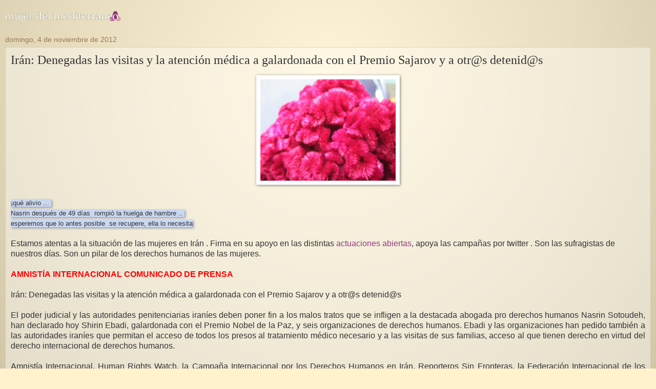

--- FILE ---
content_type: text/html; charset=UTF-8
request_url: https://mujerdelmediterraneo.heroinas.net/2012/11/iran-denegadas-las-visitas-y-la.html?m=1
body_size: 20332
content:
<!DOCTYPE html>
<html class='v2' dir='ltr' xmlns='http://www.w3.org/1999/xhtml' xmlns:b='http://www.google.com/2005/gml/b' xmlns:data='http://www.google.com/2005/gml/data' xmlns:expr='http://www.google.com/2005/gml/expr'>
<head>
<link href='https://www.blogger.com/static/v1/widgets/3772415480-widget_css_mobile_2_bundle.css' rel='stylesheet' type='text/css'/>
<meta content='IE=Edge' http-equiv='X-UA-Compatible'/>
<meta content='width=device-width,initial-scale=1.0,minimum-scale=1.0,maximum-scale=1.0' name='viewport'/>
<meta content='text/html; charset=UTF-8' http-equiv='Content-Type'/>
<meta content='blogger' name='generator'/>
<link href='https://mujerdelmediterraneo.heroinas.net/favicon.ico' rel='icon' type='image/x-icon'/>
<link href='https://mujerdelmediterraneo.heroinas.net/2012/11/iran-denegadas-las-visitas-y-la.html' rel='canonical'/>
<link rel="alternate" type="application/atom+xml" title="mujer del mediterraneo - Atom" href="https://mujerdelmediterraneo.heroinas.net/feeds/posts/default" />
<link rel="alternate" type="application/rss+xml" title="mujer del mediterraneo - RSS" href="https://mujerdelmediterraneo.heroinas.net/feeds/posts/default?alt=rss" />
<link rel="service.post" type="application/atom+xml" title="mujer del mediterraneo - Atom" href="https://www.blogger.com/feeds/5455318059133616090/posts/default" />

<link rel="alternate" type="application/atom+xml" title="mujer del mediterraneo - Atom" href="https://mujerdelmediterraneo.heroinas.net/feeds/6173058285974092875/comments/default" />
<!--Can't find substitution for tag [blog.ieCssRetrofitLinks]-->
<link href='https://blogger.googleusercontent.com/img/b/R29vZ2xl/AVvXsEg9iaObRjnyPCKYGlHgM2VcVklQIWRykbOSoOWgxfz_Vz8QNI0Mtb3Wzd8aPRRY7iEKzj236xccVMwJQMgWGUjfu1mjFYiOyKTUqlIgoGZzZUrOgdo0gEiYTQrHSk-GEWXFLntUiIrwaCVk/s640/IMG_5412.JPG' rel='image_src'/>
<meta content='https://mujerdelmediterraneo.heroinas.net/2012/11/iran-denegadas-las-visitas-y-la.html' property='og:url'/>
<meta content='Irán: Denegadas las visitas y la atención médica a galardonada con el Premio Sajarov y a otr@s detenid@s' property='og:title'/>
<meta content='   ¡qué alivio ...  Nasrin después de 49 días  rompió la huelga de hambre ..  esperemos que lo antes posible  se recupere, ella lo necesita ...' property='og:description'/>
<meta content='https://blogger.googleusercontent.com/img/b/R29vZ2xl/AVvXsEg9iaObRjnyPCKYGlHgM2VcVklQIWRykbOSoOWgxfz_Vz8QNI0Mtb3Wzd8aPRRY7iEKzj236xccVMwJQMgWGUjfu1mjFYiOyKTUqlIgoGZzZUrOgdo0gEiYTQrHSk-GEWXFLntUiIrwaCVk/w1200-h630-p-k-no-nu/IMG_5412.JPG' property='og:image'/>
<meta content=' las mujeres y los hombres somos iguales en  derechos ' name='description'/>
<meta content=' mujer mediterraneo, mujer del mediterráneo, mujeres, derechos humanos de las mujeres, derechos mujeres, derecho de la mujer' name='keywords'/>
<meta content='summary_large_image' name='twitter:card'/>
<meta content='@mujermediterran' name='twitter:creator'/>
<meta content='Las mujeres y los hombres somos iguales en  derechos' name='twitter:description'/>
<title>mujer del mediterraneo: Irán: Denegadas las visitas y la atención médica a galardonada con el Premio Sajarov y a otr@s detenid@s</title>
<style id='page-skin-1' type='text/css'><!--
/*
-----------------------------------------------
Based on Blogger Template Style: Watermark: Josh Peterson
Customized and grafic dessign  by Victor Doval
URL:      www.produccionesluminosas.com
----------------------------------------------- */
/* Variable definitions
====================
<Variable name="keycolor" description="Main Color" type="color" default="#c0a154"/>
<Group description="Page Text" selector="body">
<Variable name="body.font" description="Font" type="font"
default="normal normal 14px Arial, Tahoma, Helvetica, FreeSans, sans-serif"/>
<Variable name="body.text.color" description="Text Color" type="color" default="#333333"/>
</Group>
<Group description="Backgrounds" selector=".main-inner">
<Variable name="body.background.color" description="Outer Background" type="color" default="#c0a154"/>
<Variable name="footer.background.color" description="Footer Background" type="color" default="transparent"/>
</Group>
<Group description="Links" selector=".main-inner">
<Variable name="link.color" description="Link Color" type="color" default="#cc3300"/>
<Variable name="link.visited.color" description="Visited Color" type="color" default="#993322"/>
<Variable name="link.hover.color" description="Hover Color" type="color" default="#ff3300"/>
</Group>
<Group description="Blog Title" selector=".header h1">
<Variable name="header.font" description="Title Font" type="font"
default="normal normal 60px Georgia, Utopia, 'Palatino Linotype', Palatino, serif"/>
<Variable name="header.text.color" description="Title Color" type="color" default="#ffffff" />
</Group>
<Group description="Blog Description" selector=".header .description">
<Variable name="description.text.color" description="Description Color" type="color"
default="#997755" />
</Group>
<Group description="Tabs Text" selector=".tabs-inner .widget li a">
<Variable name="tabs.font" description="Font" type="font"
default="normal normal 20px Georgia, Utopia, 'Palatino Linotype', Palatino, serif"/>
<Variable name="tabs.text.color" description="Text Color" type="color" default="#cc3300"/>
<Variable name="tabs.selected.text.color" description="Selected Color" type="color" default="#000000"/>
</Group>
<Group description="Tabs Background" selector=".tabs-outer .PageList">
<Variable name="tabs.background.color" description="Background Color" type="color" default="transparent"/>
<Variable name="tabs.separator.color" description="Separator Color" type="color" default="#fff2cc"/>
</Group>
<Group description="Date Header" selector="h2.date-header">
<Variable name="date.font" description="Font" type="font"
default="normal normal 16px Arial, Tahoma, Helvetica, FreeSans, sans-serif"/>
<Variable name="date.text.color" description="Text Color" type="color" default="#997755"/>
</Group>
<Group description="Post" selector="h3.post-title, .comments h4">
<Variable name="post.title.font" description="Title Font" type="font"
default="normal normal 30px Georgia, Utopia, 'Palatino Linotype', Palatino, serif"/>
<Variable name="post.background.color" description="Background Color" type="color" default="transparent"/>
<Variable name="post.border.color" description="Border Color" type="color" default="#ccbb99" />
</Group>
<Group description="Post Footer" selector=".post-footer">
<Variable name="post.footer.text.color" description="Text Color" type="color" default="#997755"/>
</Group>
<Group description="Gadgets" selector="h2">
<Variable name="widget.title.font" description="Title Font" type="font"
default="normal normal 20px Georgia, Utopia, 'Palatino Linotype', Palatino, serif"/>
<Variable name="widget.title.text.color" description="Title Color" type="color" default="#000000"/>
<Variable name="widget.alternate.text.color" description="Alternate Color" type="color" default="#777777"/>
</Group>
<Group description="Footer" selector=".footer-inner">
<Variable name="footer.text.color" description="Text Color" type="color" default="#333333"/>
<Variable name="footer.widget.title.text.color" description="Gadget Title Color" type="color" default="#000000"/>
</Group>
<Group description="Footer Links" selector=".footer-inner">
<Variable name="footer.link.color" description="Link Color" type="color" default="#cc3300"/>
<Variable name="footer.link.visited.color" description="Visited Color" type="color" default="#993222"/>
<Variable name="footer.link.hover.color" description="Hover Color" type="color" default="#ff3200"/>
</Group>
<Variable name="body.background" description="Body Background" type="background"
color="#fff2cc" default="$(color) url(//www.blogblog.com/1kt/watermark/body_background_birds.png) repeat scroll top left"/>
<Variable name="body.background.overlay" description="Overlay Background" type="background" color="#fff2cc"
default="transparent url(//www.blogblog.com/1kt/watermark/body_overlay_birds.png) no-repeat scroll top right"/>
<Variable name="body.background.overlay.height" description="Overlay Background Height" type="length" default="121px"/>
<Variable name="tabs.background.inner" description="Tabs Background Inner" type="url" default="none"/>
<Variable name="tabs.background.outer" description="Tabs Background Outer" type="url" default="none"/>
<Variable name="tabs.border.size" description="Tabs Border Size" type="length" default="0"/>
<Variable name="tabs.shadow.spread" description="Tabs Shadow Spread" type="length" default="0"/>
<Variable name="main.padding.top" description="Main Padding Top" type="length" default="30px"/>
<Variable name="main.cap.height" description="Main Cap Height" type="length" default="0"/>
<Variable name="main.cap.image" description="Main Cap Image" type="url" default="none"/>
<Variable name="main.cap.overlay" description="Main Cap Overlay" type="url" default="none"/>
<Variable name="main.background" description="Main Background" type="background"
default="transparent none no-repeat scroll top left"/>
<Variable name="post.background.url" description="Post Background URL" type="url"
default="url(//www.blogblog.com/1kt/watermark/post_background_birds.png)"/>
<Variable name="post.border.size" description="Post Border Size" type="length" default="1px"/>
<Variable name="post.border.style" description="Post Border Style" type="string" default="dotted"/>
<Variable name="post.shadow.spread" description="Post Shadow Spread" type="length" default="0"/>
<Variable name="footer.background" description="Footer Background" type="background"
color="transparent" default="$(color) url(//www.blogblog.com/1kt/watermark/body_background_navigator.png) repeat scroll top left"/>
<Variable name="mobile.background.overlay" description="Mobile Background Overlay" type="string"
default="transparent none repeat scroll top left"/>
<Variable name="startSide" description="Side where text starts in blog language" type="automatic" default="left"/>
<Variable name="endSide" description="Side where text ends in blog language" type="automatic" default="right"/>
*/
/* Use this with templates/1ktemplate-*.html */
/* Content
----------------------------------------------- */
body, .body-fauxcolumn-outer {
font: normal normal 14px Arial, Tahoma, Helvetica, FreeSans, sans-serif;
color: #333333;
background: #fff2cc url(https://blogger.googleusercontent.com/img/b/R29vZ2xl/AVvXsEjGGujOT0mjU6FfY55GqWgiadgd7HpWSrJTJc7dM6_oiG5XVDMoZ6JmvH6vR0uVHKbCSP7Y-hNyMVv_h30YAauVfvD-5w4FLukWJkijTtf3IkOL2GJXUmq550bST0Y-ETXcOQI-Cfqd0YLc/s0/mujerfondo6b.png) repeat fixed bottom center;
}
html body .content-outer {
min-width: 0;
max-width: 100%;
width: 100%;
}
.content-outer {
font-size: 92%;
}
a:link {
text-decoration:none;
color: #913C7D;
}
a:visited {
text-decoration:none;
color: #5A4F57;
}
a:hover {
text-decoration:underline;
color: #B57CA8;
}
.body-fauxcolumns .cap-top {
margin-top: 30px;
background: transparent none no-repeat scroll center center;
height: 121px;
}
.content-inner {
padding: 0;
}
/* Header
----------------------------------------------- */
.header-inner .Header .titlewrapper,
.header-inner .Header .descriptionwrapper {
padding-left: 20px;
padding-right: 20px;
}
.Header h1 {
font: normal normal 60px Georgia, Utopia, 'Palatino Linotype', Palatino, serif;
color: #ff3200;
text-shadow: 2px 2px rgba(0, 0, 0, .1);
}
.Header h1 a {
color: #ff3200;
}
.Header .description {
font-size: 140%;
color: #997755;
}
/* Tabs
----------------------------------------------- */
.tabs-inner .section {
margin: 0 20px;
}
.tabs-inner .PageList, .tabs-inner .LinkList, .tabs-inner .Labels {
margin-left: -11px;
margin-right: -11px;
background-color: transparent;
border-top: 0 solid #ffffff;
border-bottom: 0 solid #ffffff;
-moz-box-shadow: 0 0 0 rgba(0, 0, 0, .3);
-webkit-box-shadow: 0 0 0 rgba(0, 0, 0, .3);
-goog-ms-box-shadow: 0 0 0 rgba(0, 0, 0, .3);
box-shadow: 0 0 0 rgba(0, 0, 0, .3);
}
.tabs-inner .PageList .widget-content,
.tabs-inner .LinkList .widget-content,
.tabs-inner .Labels .widget-content {
margin: -3px -11px;
background: transparent none  no-repeat scroll right;
}
.tabs-inner .widget ul {
padding: 2px 25px;
max-height: 34px;
background: transparent none no-repeat scroll left;
}
.tabs-inner .widget li {
border: none;
}
.tabs-inner .widget li a {
display: inline-block;
padding: .25em 1em;
font: normal normal 20px Georgia, Utopia, 'Palatino Linotype', Palatino, serif;
color: #cc3300;
border-right: 1px solid #c0a154;
}
.tabs-inner .widget li:first-child a {
border-left: 1px solid #c0a154;
}
.tabs-inner .widget li.selected a, .tabs-inner .widget li a:hover {
color: #000000;
}
/* Headings
----------------------------------------------- */
h2 {
font: normal normal 16px Georgia, Utopia, 'Palatino Linotype', Palatino, serif;
color: #000000;
margin: 0 0 .5em;
}
h2.date-header {
font: normal normal 14px Arial, Tahoma, Helvetica, FreeSans, sans-serif;
color: #997755;
}
/* Main
----------------------------------------------- */
.main-inner .column-center-inner,
.main-inner .column-left-inner,
.main-inner .column-right-inner {
padding: 0 5px;
}
.main-outer {
margin-top: 0;
background: transparent none no-repeat scroll top left;
}
.main-inner {
padding-top: 30px;
}
.main-cap-top {
position: relative;
}
.main-cap-top .cap-right {
position: absolute;
height: 0;
width: 100%;
bottom: 0;
background: transparent none repeat-x scroll bottom center;
}
.main-cap-top .cap-left {
position: absolute;
height: 245px;
width: 280px;
right: 0;
bottom: 0;
background: transparent none no-repeat scroll bottom left;
}
/* Posts
----------------------------------------------- */
.post-outer {
padding: 15px 20px;
margin: 0 0 25px;
background: transparent url(//www.blogblog.com/1kt/watermark/post_background_birds.png) repeat scroll top left;
_background-image: none;
border: dotted 1px #ccbb99;
-moz-box-shadow: 0 0 0 rgba(0, 0, 0, .1);
-webkit-box-shadow: 0 0 0 rgba(0, 0, 0, .1);
-goog-ms-box-shadow: 0 0 0 rgba(0, 0, 0, .1);
box-shadow: 0 0 0 rgba(0, 0, 0, .1);
}
h3.post-title {
font: normal normal 30px Georgia, Utopia, 'Palatino Linotype', Palatino, serif;
margin: 0;
}
.comments h4 {
font: normal normal 30px Georgia, Utopia, 'Palatino Linotype', Palatino, serif;
margin: 1em 0 0;
}
.post-body {
font-size: 105%;
line-height: 1.5;
position: relative;
}
.post-header {
margin: 0 0 1em;
color: #997755;
}
.post-footer {
margin: 10px 0 0;
padding: 10px 0 0;
color: #997755;
border-top: dashed 0px #777777;
}
#blog-pager {
font-size: 140%
}
#comments .comment-author {
padding-top: 1.5em;
border-top: dashed 1px #777777;
background-position: 0 1.5em;
}
#comments .comment-author:first-child {
padding-top: 0;
border-top: none;
}
.avatar-image-container {
margin: .2em 0 0;
}
/* Comments
----------------------------------------------- */
.comments .comments-content .icon.blog-author {
background-repeat: no-repeat;
background-image: url([data-uri]);
}
.comments .comments-content .loadmore a {
border-top: 1px solid #777777;
border-bottom: 1px solid #777777;
}
.comments .continue {
border-top: 2px solid #777777;
}
/* Widgets
----------------------------------------------- */
.widget ul, .widget #ArchiveList ul.flat {
padding: 0;
list-style: none;
}
.widget ul li, .widget #ArchiveList ul.flat li {
padding: .35em 0;
text-indent: 0;
border-top: dashed 1px #777777;
}
.widget ul li:first-child, .widget #ArchiveList ul.flat li:first-child {
border-top: none;
}
.widget .post-body ul {
list-style: disc;
}
.widget .post-body ul li {
border: none;
}
.widget .zippy {
color: #777777;
}
.post-body img, .post-body .tr-caption-container, .Profile img, .Image img,
.BlogList .item-thumbnail img {
padding: 5px;
background: #fff;
-moz-box-shadow: 1px 1px 5px rgba(0, 0, 0, .5);
-webkit-box-shadow: 1px 1px 5px rgba(0, 0, 0, .5);
-goog-ms-box-shadow: 1px 1px 5px rgba(0, 0, 0, .5);
box-shadow: 1px 1px 5px rgba(0, 0, 0, .5);
}
.post-body img, .post-body .tr-caption-container {
padding: 8px;
}
.post-body .tr-caption-container {
color: #333333;
}
.post-body .tr-caption-container img {
padding: 0;
background: transparent;
border: none;
-moz-box-shadow: 0 0 0 rgba(0, 0, 0, .1);
-webkit-box-shadow: 0 0 0 rgba(0, 0, 0, .1);
-goog-ms-box-shadow: 0 0 0 rgba(0, 0, 0, .1);
box-shadow: 0 0 0 rgba(0, 0, 0, .1);
}
/* Footer
----------------------------------------------- */
.footer-outer {display: none;
color:#ccbb99;
background: transparent url(//www.blogblog.com/1kt/watermark/body_background_navigator.png) repeat scroll top left;
}
.footer-outer a {
color: #ff7755;
}
.footer-outer a:visited {
color: #dd5533;
}
.footer-outer a:hover {
color: #ff9977;
}
.footer-outer .widget h2 {
color: #eeddbb;
}
/* Mobile
----------------------------------------------- */
body.mobile  {
background-size: 100% auto;
}
.mobile .body-fauxcolumn-outer {
background: transparent none repeat scroll top left;
}
html .mobile .mobile-date-outer {
border-bottom: none;
background: transparent url(//www.blogblog.com/1kt/watermark/post_background_birds.png) repeat scroll top left;
_background-image: none;
margin-bottom: 10px;
}
.mobile .main-cap-top {
z-index: -1;
}
.mobile .content-outer {
font-size: 100%;
}
.mobile .post-outer {
padding: 10px;
}
.mobile .main-cap-top .cap-left {
background: transparent none no-repeat scroll bottom left;
}
.mobile .body-fauxcolumns .cap-top {
margin: 0;
}
.mobile-link-button {
background: transparent url(//www.blogblog.com/1kt/watermark/post_background_birds.png) repeat scroll top left;
}
.mobile-link-button a:link, .mobile-link-button a:visited {
color: #cc3300;
}
.mobile-index-date .date-header {
color: #997755;
}
.mobile-index-contents {
color: #333333;
}
.mobile .tabs-inner .section {
margin: 0;
}
.mobile .tabs-inner .PageList {
margin-left: 0;
margin-right: 0;
}
.mobile .tabs-inner .PageList .widget-content {
margin: 0;
color: #000000;
background: transparent url(//www.blogblog.com/1kt/watermark/post_background_birds.png) repeat scroll top left;
}
.mobile .tabs-inner .PageList .widget-content .pagelist-arrow {
border-left: 1px solid #c0a154;
}
.mobile #Blog1 {
-moz-column-count: 1;
-webkit-column-count: 1;
column-count: 1;
}
.mobile .region-inner.main-inner {
min-width: 100%;
}
.mobile #uds-searchControl {
display: none;
}
.mobile .region-inner.header-inner {
width: 100%;
}
.mobile #Header1_headerimg {
min-width: 400px;
max-width: 400px;
}
/* Easy Slider (Automático)
-------------------------------------------------------------------- */
#slide-container {
width:220px;
height:320px;
position:relative;
margin-top:8px;
}
#slider {
width:220px;
height:320px;
left:0px;
overflow-x:hidden;
overflow-y:hidden;
position:relative;
margin-top: 17px;
}
.slide-desc {
background:transparent url(https://blogger.googleusercontent.com/img/b/R29vZ2xl/AVvXsEjyCt6wc2v9AR5PHXGLbW0nlHkvEVu8L9As2XldYDLj-ElSmFV8x5XRxwrqux_6c0bRhSwPV3RAjnYDolkHxAYxqUJv8IAecGwG51RCB_TX3QmkK1_2Vp-00FcoxctDZ_cnOkSZfCvHIw8/s30/bgtransparent.png) repeat scroll 0 0;
color:#FFFFFF;
padding:10px;
position:absolute;
text-align:left;
bottom:7px;
width:92%;
z-index:5;
}
.slide-desc h2{
display:block;
color:#f2f2f2;
font-size:14px;
padding:0px;
}
.main-inner .widget .slide-desc h2{padding:0px;}
.crosscol .widget-content {position:relative;}
#slider ul, #slider li {
margin:0;
padding:0;
list-style:none;
border:0;
}
#slider li {
width:220;
height:320px;
overflow:hidden;
}
#prevBtn, #nextBtn {
display:block;
width:30px;
height:77px;
position:absolute;
left:10px;
text-indent:-9999px;
top:71px;
z-index:7;
}
#nextBtn {
left:220px !important;
}
#prevBtn, #nextBtn {
display:block;
left:-29px;
position:absolute;
top:132px;
width:30px;
height:77px;
z-index:7;
}
#prevBtn a, #nextBtn a {
display:block;
position:relative;
width:30px;
height:77px;
background:url(https://blogger.googleusercontent.com/img/b/R29vZ2xl/AVvXsEhI980ADqpnW4L_jJt5qqAc-IxNuR-1VCRlA4TXDfJvW8LuQ-Qz6RjCf8VrUlrsH6ZZHL0BxMLBHYu_bh3SBcwbbLEiFQEAnz_3d8_5xwbBkLSoD2T1ANMzbRzla2FHS3HFVjr43XxJ5bbI/w30-h77-no/flecha-prev.png) no-repeat 0 0;
}
#nextBtn a {
background:url(https://blogger.googleusercontent.com/img/b/R29vZ2xl/AVvXsEgKeKrDhyl6tVxp1MalJH45rjHYKGgYcVK-etlzyhwZyHzdHEzKvWXCjeIGdnPf8Xwx2chBKkCzzTBNBONYvbwt7kg6opY1XLcs-Yrndd4ETXvIxlk5Jjr7wcC_VKJu7hZ8xrN7zr8-QjB3/w30-h77-no/flecha-next.png) no-repeat 0 0;
}
/* Estilos de los números */
ol#controls{
margin:8px 25px;
padding:0;
height:28px;
}
ol#controls li{
margin:0 4px 0 0;
padding:0;
float:left;
list-style:none;
height:28px;
line-height:28px;
}
ol#controls li a{
float:left;
height:28px;
line-height:28px;
border:1px solid #000; /* Borde de los números */
background:#0B243B; /* Color de fondo de los números */
color:#fff; /* Color de los números */
padding:0 10px;
text-decoration:none;
}
ol#controls li.current a{
background:#5DC9E1; /* Color de fondo del número activo */
color:#fff; /* Color del número activo */
}
ol#controls li a:focus, #prevBtn a:focus, #nextBtn a:focus{outline:none;}
#Image1 img {
width: 100%;
height: inherit;
padding: 0;
}
.gsc-search-button {
width: 60px;
margin: 0;
margin-left: 8px;
border: 0;
border-radius: 2px;
-moz-border-radius: 2px;
background: rgba(0,0,0,.3);
color: #fff;
cursor: pointer;
font-size: 13px;
height: 26px;
z-index: 0;
opacity: 0.;
}
table.gsc-search-box td.gsc-input {
padding-right: 15px;
}
input.gsc-input {
width: 94%!important;
height: 22px;
border:1px inset!important;
font-size:13px;
}
.post-body img {
max-width: 90%;
height: auto;
}

--></style>
<style id='template-skin-1' type='text/css'><!--
body {
min-width: 960px;
min-width: 90%;
}
.content-outer, .content-fauxcolumn-outer, .region-inner {
min-width: 960px;
max-width: 960px;
_width: 960px;
min-width: 90%;
max-width: 90%;
_width: 90%;
}
.main-inner .columns {
padding-left: 0;
padding-right: 0;
}
.main-inner .fauxcolumn-center-outer {
left: 0;
right: 0;
/* IE6 does not respect left and right together */
_width: expression(this.parentNode.offsetWidth -
parseInt("0") -
parseInt("0") + 'px');
}
.main-inner .fauxcolumn-left-outer {
width: 0;
}
.main-inner .fauxcolumn-right-outer {
width: 0;
}
.main-inner .column-left-outer {
width: 0;
right: 100%;
margin-left: -0;
}
.main-inner .column-right-outer {
width: 0;
margin-right: -0;
}
#layout {
min-width: 0;
}
#layout .content-outer {
min-width: 0;
width: 800px;
}
#layout .region-inner {
min-width: 0;
width: auto;
}
--></style>
<script class='cc-onconsent-analytics' type='text/plain'>
var _gaq = _gaq || [];
_gaq.push(['_setAccount', 'UA-20247881-1']);
_gaq.push(['_trackPageview']);
(function() {
var ga = document.createElement('script'); ga.type = 'text/javascript'; ga.async = true;
ga.src = ('https:' == document.location.protocol ? 'https://ssl' : 'http://www') + '.google-analytics.com/ga.js';
var s = document.getElementsByTagName('script')[0]; s.parentNode.insertBefore(ga, s); })();
</script>
<script type='text/javascript'>
summary_txt = 410;
img_thumb_width = 120;
</script>
<script type='text/javascript'> 
//<![CDATA[
// Script original de Anhvo, modificado por ciudadblogger y posteriormente por produccionesluminosas.com
function removeHtmlTag(strx,chop){
if(strx.indexOf("<")!=-1)
{
var s = strx.split("<");
for(var i=0;i<s.length;i++){
if(s[i].indexOf(">")!=-1){
s[i] = s[i].substring(s[i].indexOf(">")+1,s[i].length);
}
}
strx = s.join("");
}
chop = (chop < strx.length-1) ? chop : strx.length-2;
while(strx.charAt(chop-1)!=' ' && strx.indexOf(' ',chop)!=-1) chop++;
strx = strx.substring(0,chop-1);
return strx+'...';
}
function createSummaryAndThumb(pID, pURL){
var div = document.getElementById(pID);
var imgtag = "";
var img = div.getElementsByTagName("img");
if(img.length<=0) {
imgtag = '<span style="float:left; padding:0px 10px 5px 0px;"><a href="'+ pURL +'"><img src="https://blogger.googleusercontent.com/img/b/R29vZ2xl/AVvXsEhx468ZJk14CjfCb8caXqa3z3yJsDAhoz9td2aUG1ZGxrgb3Ht4hwjs4ZUcxPYjDhyMVjDCp3ReOz9Zz4WtmOWt_XuKbjKgq4a1sj6RXKLmO5ypm8fRnljEjSeKWoLkzQHdWAevhTZCJE2n/s120/mujer-del-mediterraneovIDEO.png" width="'+img_thumb_width+'px" /></a></span>';
summ = summary_txt;
}
if(img.length>=1) {
imgtag = '<span style="float:left; padding:0px 10px 5px 0px;"><a href="'+ pURL +'"><img src="'+img[0].src+'" width="'+img_thumb_width+'px"/></a></span>';
summ = summary_txt;
}
var summary = imgtag + '<div class="texto2">' + removeHtmlTag(div.innerHTML,summ) + '</div>';
div.innerHTML = summary;
}
//]]>
</script>
<script>
//<![CDATA[
var showpostthumbnails_gal = true;
var showpostsummary_gal = true;
var random_posts = false;
var numchars_gal = 150;
var numposts_gal = 10;
function showgalleryposts(json) {
var numPosts = json.feed.openSearch$totalResults.$t;
var indexPosts = new Array();
document.write('<ul>');
for (var i = 0; i < numPosts; ++i) {
indexPosts[i] = i;
}
if (random_posts == true){
indexPosts.sort(function() {return 0.5 - Math.random()});
}
if (numposts_gal > numPosts) {
numposts_gal = numPosts;
}

for (i = 0; i < numposts_gal; ++i) {
var entry_gal = json.feed.entry[indexPosts[i]];

  if(!entry_gal){
numposts_gal=numposts_gal+1;
continue;
}

var posttitle_gal = entry_gal.title.$t;
for (var k = 0; k < entry_gal.link.length; k++) {
if ( entry_gal.link[k].rel == 'alternate') {
posturl_gal = entry_gal.link[k].href;
break;
}
}
if ("content" in entry_gal) {
var postcontent_gal = entry_gal.content.$t
}
s = postcontent_gal;
a = s.indexOf("<img");
b = s.indexOf("src=\"", a);
c = s.indexOf("\"", b + 5);
d = s.substr(b + 5, c - b - 5);
if ((a != -1) && (b != -1) && (c != -1) && (d != "")) {
var thumburl_gal = d
} else var thumburl_gal = 'https://blogger.googleusercontent.com/img/b/R29vZ2xl/AVvXsEhPxznUuHwBllGkgZbxDJkGdsJNSpT4UAvosQXuvXjZR4FXIYezMFriZiryQjZZY7PiHI-9gLPeKC0kBYgkEsI40w6pPuILu0jl0KB3v6yXlAFGVXTA4EEpIGdJ6o7JMJfn2cz2Ed9FxiAN/w220-h320-no/Mujer-del-mediterraneo-VIDEO2.png';
document.write('<li><div id="slide-container"><span class="slide-desc"><h2 style="margin:10px 0px;">');
document.write(posttitle_gal + '</h2>');
var re = /<\S[^>]*>/g;
postcontent_gal = postcontent_gal.replace(re, "");
if (showpostsummary_gal == true) {
if (postcontent_gal.length < numchars_gal) {
document.write(postcontent_gal);
document.write('</span>')
} else {
postcontent_gal = postcontent_gal.substring(0, numchars_gal);
var quoteEnd_gal = postcontent_gal.lastIndexOf(" ");
postcontent_gal = postcontent_gal.substring(0, quoteEnd_gal);
document.write(postcontent_gal + '...');
document.write('</span>')
}
}
document.write('<a href="' + posturl_gal + '"><img src="' + thumburl_gal + '" width="220px" height="320px"margin-top="8px"/></a></div>');
document.write('</li>');
}
document.write('</ul>');

}
//]]>
</script>
<!-- Begin Cookie Consent plugin by Silktide - http://silktide.com/cookieconsent -->
<link href="//assets.cookieconsent.silktide.com/1.0.10/style.min.css" rel="stylesheet" type="text/css">
<script src="//assets.cookieconsent.silktide.com/1.0.10/plugin.min.js" type="text/javascript"></script>
<script type='text/javascript'>
// <![CDATA[
cc.initialise({
	cookies: {
		social: {},
		analytics: {}
	},
	settings: {
		consenttype: "implicit",
		style: "light",
		bannerPosition: "bottom",
		onlyshowbanneronce: true,
		hideallsitesbutton: true
	},
	strings: {
		socialDefaultDescription: 'Facebook, Twitter y otras páginas de redes sociales necesitan saber quien eres para funcionar correctamente.',
		analyticsDefaultDescription: 'Medimos anonimamente el uso de esta página para mejorar tu experiencia',
		privacySettings: 'Configuracion de Privacidad',
		privacySettingsDialogTitleA: 'Configuracion de Privacidad',
		privacySettingsDialogTitleB: 'para esta página',
		changeForAllSitesLink: 'Cambiar para todas las páginas, web',
		preferenceUseGlobal: 'Usar configuración global',
		preferenceConsent: 'Acepto',
		preferenceDecline: 'No Acepto',
		allSitesSettingsDialogTitleA: 'Configuración de privacidad',
		allSitesSettingsDialogTitleB: 'para todos los sitios web',
		preferenceNever: 'No permitir nunca',
		preferenceAlways: 'Permitir siempre',
		preferenceAsk: 'Preguntarme cada vez',
		backToSiteSettings: 'Volver a la configuración de la página ',
		allSitesSettingsDialogSubtitle: 'Puedes permitir las cookies para cualquier página que utilice esta plug-in',
		privacySettingsDialogSubtitle: 'Algunas características de esta página necesitan tu consentimiento para recordar quien eres.',
		allowForAllSites: 'Permitir para todos los sitios',
		savePreference: 'Guardar preferencias',
		saveForAllSites: 'Guardar para todos los sitios',
		learnMore: 'Conoce mas...',
		closeWindow: 'Cerrar',
		notificationTitle: 'Tu experiencia en esta pagina se vera mejorada permitiendo "cookies" ',
		notificationTitleImplicit: 'Usamos cookies para asegurarnos que obtienes la mejor experiencia de nuestro sitio web',
		seeDetailsImplicit: 'cambiar tu configuracíon',
		hideDetails: 'Ocultar detalles',
		allowCookies: 'Permitir',
		allowCookiesImplicit: 'Cerrar'
	}
});
// ]]>
</script>
<!-- End Cookie Consent plugin -->
<link href='https://www.blogger.com/dyn-css/authorization.css?targetBlogID=5455318059133616090&amp;zx=21653dee-c35d-43eb-8f96-040b0017eba5' media='none' onload='if(media!=&#39;all&#39;)media=&#39;all&#39;' rel='stylesheet'/><noscript><link href='https://www.blogger.com/dyn-css/authorization.css?targetBlogID=5455318059133616090&amp;zx=21653dee-c35d-43eb-8f96-040b0017eba5' rel='stylesheet'/></noscript>
<meta name='google-adsense-platform-account' content='ca-host-pub-1556223355139109'/>
<meta name='google-adsense-platform-domain' content='blogspot.com'/>

</head>
<style type='text/css'>
#navbar-iframe {display: none !important; }
body .navbar {height: 0 !important}
#cc-notification-moreinfo&#160;a:hover {
    color: #FFB2C8!important;
}
#cc-notification.cc-light {
    background-color: rgba(228, 209, 174, 0.95)!important;  color: #1d1d1d!important;
}
#cc-notification-moreinfo {
    color: #ccc!important;
}
#cc-notification-moreinfo a:visited {}
#cc-approve-button-thissite {
    background-color: #fee!important;
}
#cc-notification.cc-light  a, #cc-notification a:visited {
text-decoration: none!important;
color: #efe!important;
font-size: 10pt;
}
#cc-notification a:hover {
text-decoration: underline!important;
color: #fff!important;
}
#cc-notification.cc-light  ul.cc-notification-buttons li a, #cc-notification ul.cc-notification-buttons li a:visited {
margin-top: 8px!important;
margin-bottom: 6px!important;
display: block;
padding: 8px 16px!important;
background-color: #EBE9E9!important;
color: #000!important;
margin-right: 12px!important;
text-decoration: none!important;
font-size: 10pt!important;
font-weight: 600;
letter-spacing: -0.05em;

}
#cc-notification h2 span, #cc-notification h2 {
font-size: 10pt;

}
#cc-notification h2 a {
letter-spacing: -0.05em;
font-size: 10pt;
}
#cc-tag.cc-light a span {
font-size: 10pt!important;
font-family: Arial,Helvetica,sans-serif!important;
}
#cc-tag.cc-light a:hover, #cc-tag.cc-light a:active {
border-top: 0px solid #fff!important;
border-right: 0px solid #fff!important;
border-left: 0px solid #fff!important;
box-shadow: 0px 0px 0px #000;
-moz-box-shadow: 0px 0px 0px #000;
-webkit-box-shadow: 0px 0px 0px #000;
}
#cc-tag.cc-light a, #cc-tag.cc-light a:visited {
font-family: Arial,Helvetica,sans-serif!important;
font-size: 10pt!important;
background-color: transparent!important;
background-repeat: no-repeat;
background-position: 6px 7px;
color: #999!important;
padding: 4px 8px 2px 6px!important;
text-decoration: none!important;
display: block;
border-top: 0px solid #666!important;
border-right: 0px solid #666!important;
border-left: 0px solid #666!important;
border-radius: 3px 3px 0 0!important;
-moz-border-radius: 3px 3px 0 0!important;
-webkit-border-radius: 3px 3px 0 0!important;
box-shadow: 0px 0px 0px #000;
-moz-box-shadow: 0px 0px 0px #000;
-webkit-box-shadow: 0px 0px 0px #000;
transition: color .2s ease-in-out 0s,box-shadow .2s ease-in-out 0s;
-moz-transition: color .2s ease-in-out 0s,-moz-box-shadow .2s ease-in-out 0s;
-webkit-transition: color .2s ease-in-out 0s,-webkit-box-shadow .2s ease-in-out 0s;
margin: -13px 13px;
}
#cc-tag.cc-light {
position: absolute!important;
z-index: 999999999!important;
bottom: 4px!important;
left: 163px!important;
display: none;
right: inherit!important;
}
.at4m-dock a:hover, .at4m-dock a:active, .at4m-dock-toggle a:hover {
    background-color: #111;
    color: #fff;
    cursor: pointer;
}
#cc-modal #cc-modal-wrapper #cc-modal-footer-buttons {
    margin-left: 57px !important;
    margin-top: 25px !important;
    display:none;
}
#cc-modal #cc-modal-wrapper {

    border-radius: 10px;
-moz-border-radius: 10px;
-webkit-border-radius: 10px;
}
 #fondo{position:absolute;

left: 51px;
bottom: 4px;
line-height: 0.6;
z-index: 999999999!important;}
  #fondo a{

color: #999!important;
font-size: 10pt;
    line-height: 0.6;}
</style>
<div id='fondo'><a href='http://mujerdelmediterraneo.blogspot.com.es/p/comparte-y-contacta-con-nosotras.html'>Acerca de nosotras</a> &#183; </div>
<div id='fb-root'></div>
<script class='cc-onconsent-inline-social' type='text/plain'>(function(d, s, id) {
  var js, fjs = d.getElementsByTagName(s)[0];
  if (d.getElementById(id)) return;
  js = d.createElement(s); js.id = id;
  js.src = "//connect.facebook.net/es_ES/all.js#xfbml=1";
  fjs.parentNode.insertBefore(js, fjs);
}(document, 'script', 'facebook-jssdk'));</script>
<body class='loading mobile'>
<div class='navbar section' id='navbar'><div class='widget Navbar' data-version='1' id='Navbar1'><script type="text/javascript">
    function setAttributeOnload(object, attribute, val) {
      if(window.addEventListener) {
        window.addEventListener('load',
          function(){ object[attribute] = val; }, false);
      } else {
        window.attachEvent('onload', function(){ object[attribute] = val; });
      }
    }
  </script>
<script type="text/javascript">
(function() {
var script = document.createElement('script');
script.type = 'text/javascript';
script.src = '//pagead2.googlesyndication.com/pagead/js/google_top_exp.js';
var head = document.getElementsByTagName('head')[0];
if (head) {
head.appendChild(script);
}})();
</script>
</div></div>
<div class='body-fauxcolumns'>
<div class='fauxcolumn-outer body-fauxcolumn-outer'>
<div class='cap-top'>
<div class='cap-left'></div>
<div class='cap-right'></div>
</div>
<div class='fauxborder-left'>
<div class='fauxborder-right'></div>
<div class='fauxcolumn-inner'>
</div>
</div>
<div class='cap-bottom'>
<div class='cap-left'></div>
<div class='cap-right'></div>
</div>
</div>
</div>
<div class='content'>
<div class='content-fauxcolumns'>
<div class='fauxcolumn-outer content-fauxcolumn-outer'>
<div class='cap-top'>
<div class='cap-left'></div>
<div class='cap-right'></div>
</div>
<div class='fauxborder-left'>
<div class='fauxborder-right'></div>
<div class='fauxcolumn-inner'>
</div>
</div>
<div class='cap-bottom'>
<div class='cap-left'></div>
<div class='cap-right'></div>
</div>
</div>
</div>
<div class='content-outer'>
<div class='content-cap-top cap-top'>
<div class='cap-left'></div>
<div class='cap-right'></div>
</div>
<div class='fauxborder-left content-fauxborder-left'>
<div class='fauxborder-right content-fauxborder-right'></div>
<div class='content-inner'>
<header>
<div class='header-outer'>
<div class='header-cap-top cap-top'>
<div class='cap-left'></div>
<div class='cap-right'></div>
</div>
<div class='fauxborder-left header-fauxborder-left'>
<div class='fauxborder-right header-fauxborder-right'></div>
<div class='region-inner header-inner'>
<div class='header section' id='header'><div class='widget Header' data-version='1' id='Header1'>
<div id='header-inner'>
<a href='https://mujerdelmediterraneo.heroinas.net/?m=1' style='display: block'>
<img alt='mujer del mediterraneo' height='auto; ' id='Header1_headerimg' src='https://blogger.googleusercontent.com/img/b/R29vZ2xl/AVvXsEiiJiUXn1Ix2_qmyhOvO8KERRXQSaGY-ZseNLWI20ovRjJPqY8I4yYDB2y0JVu7NRwdFzeot086HSlKVYSv5EkexklO8mdY3vkLORLx6CL1h3p2YQuFIDQTP5wMmbhUnZOxs5An97TlNvaH/s400/mujer-del-mediterraneo-headingb.png' style='display: block' width='100%; '/>
</a>
</div>
</div></div>
</div>
</div>
<div class='header-cap-bottom cap-bottom'>
<div class='cap-left'></div>
<div class='cap-right'></div>
</div>
</div>
</header>
<div class='tabs-outer'>
<div class='tabs-cap-top cap-top'>
<div class='cap-left'></div>
<div class='cap-right'></div>
</div>
<div class='fauxborder-left tabs-fauxborder-left'>
<div class='fauxborder-right tabs-fauxborder-right'></div>
<div class='region-inner tabs-inner'>
<div class='tabs no-items section' id='crosscol'></div>
<div class='tabs no-items section' id='crosscol-overflow'></div>
</div>
</div>
<div class='tabs-cap-bottom cap-bottom'>
<div class='cap-left'></div>
<div class='cap-right'></div>
</div>
</div>
<div class='main-outer'>
<div class='main-cap-top cap-top'>
<div class='cap-left'></div>
<div class='cap-right'></div>
</div>
<div class='fauxborder-left main-fauxborder-left'>
<div class='fauxborder-right main-fauxborder-right'></div>
<div class='region-inner main-inner'>
<div class='columns fauxcolumns'>
<div class='fauxcolumn-outer fauxcolumn-center-outer'>
<div class='cap-top'>
<div class='cap-left'></div>
<div class='cap-right'></div>
</div>
<div class='fauxborder-left'>
<div class='fauxborder-right'></div>
<div class='fauxcolumn-inner'>
</div>
</div>
<div class='cap-bottom'>
<div class='cap-left'></div>
<div class='cap-right'></div>
</div>
</div>
<div class='fauxcolumn-outer fauxcolumn-left-outer'>
<div class='cap-top'>
<div class='cap-left'></div>
<div class='cap-right'></div>
</div>
<div class='fauxborder-left'>
<div class='fauxborder-right'></div>
<div class='fauxcolumn-inner'>
</div>
</div>
<div class='cap-bottom'>
<div class='cap-left'></div>
<div class='cap-right'></div>
</div>
</div>
<div class='fauxcolumn-outer fauxcolumn-right-outer'>
<div class='cap-top'>
<div class='cap-left'></div>
<div class='cap-right'></div>
</div>
<div class='fauxborder-left'>
<div class='fauxborder-right'></div>
<div class='fauxcolumn-inner'>
</div>
</div>
<div class='cap-bottom'>
<div class='cap-left'></div>
<div class='cap-right'></div>
</div>
</div>
<!-- corrects IE6 width calculation -->
<div class='columns-inner'>
<div class='column-center-outer'>
<div class='column-center-inner'>
<div class='main section' id='main'><div class='widget Blog' data-version='1' id='Blog1'>
<div class='blog-posts hfeed'>
<div class='date-outer'>
<h2 class='date-header'><span>domingo, 4 de noviembre de 2012</span></h2>
<div class='date-posts'>
<div class='post-outer'>
<div class='post hentry uncustomized-post-template' itemscope='itemscope' itemtype='http://schema.org/BlogPosting'>
<meta content='https://blogger.googleusercontent.com/img/b/R29vZ2xl/AVvXsEg9iaObRjnyPCKYGlHgM2VcVklQIWRykbOSoOWgxfz_Vz8QNI0Mtb3Wzd8aPRRY7iEKzj236xccVMwJQMgWGUjfu1mjFYiOyKTUqlIgoGZzZUrOgdo0gEiYTQrHSk-GEWXFLntUiIrwaCVk/s72-c/IMG_5412.JPG' itemprop='image_url'/>
<meta content='5455318059133616090' itemprop='blogId'/>
<meta content='6173058285974092875' itemprop='postId'/>
<a name='6173058285974092875'></a>
<h3 class='post-title entry-title' itemprop='name'>
Irán: Denegadas las visitas y la atención médica a galardonada con el Premio Sajarov y a otr@s detenid@s
</h3>
<div class='post-header'>
<div class='post-header-line-1'></div>
</div>
<div class='post-body entry-content' id='post-body-6173058285974092875' itemprop='articleBody'>
<div class="separator" style="clear: both; text-align: center;">
<a href="https://blogger.googleusercontent.com/img/b/R29vZ2xl/AVvXsEg9iaObRjnyPCKYGlHgM2VcVklQIWRykbOSoOWgxfz_Vz8QNI0Mtb3Wzd8aPRRY7iEKzj236xccVMwJQMgWGUjfu1mjFYiOyKTUqlIgoGZzZUrOgdo0gEiYTQrHSk-GEWXFLntUiIrwaCVk/s1600/IMG_5412.JPG" imageanchor="1" style=""><img border="0" height="210" src="https://blogger.googleusercontent.com/img/b/R29vZ2xl/AVvXsEg9iaObRjnyPCKYGlHgM2VcVklQIWRykbOSoOWgxfz_Vz8QNI0Mtb3Wzd8aPRRY7iEKzj236xccVMwJQMgWGUjfu1mjFYiOyKTUqlIgoGZzZUrOgdo0gEiYTQrHSk-GEWXFLntUiIrwaCVk/s280/IMG_5412.JPG" width="280" /></a></div>
<br />
<span style="background-color: white; color: #333333; font-family: 'lucida grande', tahoma, verdana, arial, sans-serif; font-size: 13px; line-height: 18px;"><span class="goog-text-highlight" style="-webkit-box-shadow: rgb(153, 153, 170) 2px 2px 4px; background-color: #c9d7f1; box-shadow: rgb(153, 153, 170) 2px 2px 4px; box-sizing: border-box; position: relative;">&#161;qué alivio ...&nbsp;</span></span><br style="background-color: white; color: #333333; font-family: 'lucida grande', tahoma, verdana, arial, sans-serif; font-size: 13px; line-height: 18px;" /><span style="background-color: white; color: #333333; font-family: 'lucida grande', tahoma, verdana, arial, sans-serif; font-size: 13px; line-height: 18px;"><span class="goog-text-highlight" style="-webkit-box-shadow: rgb(153, 153, 170) 2px 2px 4px; background-color: #c9d7f1; box-shadow: rgb(153, 153, 170) 2px 2px 4px; box-sizing: border-box; position: relative;">Nasrin después de 49 días &nbsp;rompió la huelga de hambre ..&nbsp;</span></span><br style="background-color: white; color: #333333; font-family: 'lucida grande', tahoma, verdana, arial, sans-serif; font-size: 13px; line-height: 18px;" /><span style="background-color: white; color: #333333; font-family: 'lucida grande', tahoma, verdana, arial, sans-serif; font-size: 13px; line-height: 18px;"><span class="goog-text-highlight" style="-webkit-box-shadow: rgb(153, 153, 170) 2px 2px 4px; background-color: #c9d7f1; box-shadow: rgb(153, 153, 170) 2px 2px 4px; box-sizing: border-box; position: relative;">esperemos que lo antes posible &nbsp;se recupere, ella lo necesita</span></span><br />
<br />
Estamos atentas a la situación de las mujeres en&nbsp;Irán&nbsp;. Firma en su apoyo en las distintas <a href="http://mujerdelmediterraneo.blogspot.com.es/2012/09/apoyamos-las-mujeres-de-iran-te-sumas.html">actuaciones abiertas</a>, apoya las campañas por twitter . Son las sufragistas de nuestros&nbsp;días. Son un pilar de los derechos humanos de las mujeres.<br />
<br />
<span style="color: red;"><b>AMNISTÍA INTERNACIONAL&nbsp;COMUNICADO DE PRENSA</b></span><br />
<br />
<div style="text-align: justify;">
Irán: Denegadas las visitas y la atención médica a galardonada con el&nbsp;Premio Sajarov y a otr@s detenid@s</div>
<div style="text-align: justify;">
<br /></div>
<div style="text-align: justify;">
El poder judicial y las autoridades penitenciarias iraníes deben poner&nbsp;fin a los malos tratos que se infligen a la destacada abogada pro&nbsp;derechos humanos Nasrin Sotoudeh, han declarado hoy Shirin Ebadi,&nbsp;galardonada con el Premio Nobel de la Paz, y seis organizaciones de&nbsp;derechos humanos. Ebadi y las organizaciones han pedido también a las&nbsp;autoridades iraníes que permitan el acceso de todos los presos al&nbsp;tratamiento médico necesario y a las visitas de sus familias, acceso al&nbsp;que tienen derecho en virtud del derecho internacional de derechos humanos.</div>
<div style="text-align: justify;">
<br /></div>
<div style="text-align: justify;">
Amnistía Internacional, Human Rights Watch, la Campaña Internacional por&nbsp;los Derechos Humanos en Irán, Reporteros Sin Fronteras, la Federación&nbsp;Internacional de los Derechos Humanos y la Liga Iraní para la Defensa de&nbsp;los Derechos Humanos, junto con Ebadi, renovaron su llamamiento a la&nbsp;autoridades para que anulen las condenas impuestas a activistas&nbsp;pacíficos y les pongan en libertad incondicionalmente.</div>
<div style="text-align: justify;">
<br /></div>
<div style="text-align: justify;">
&#8220;Periodistas, abogados de derechos humanos y defensores de derechos&nbsp;recluidos sólo por sus actividades pacíficas: ninguna de estas personas&nbsp;debería haber ingresado siquiera en prisión&#8221;, afirmó Ebadi.</div>
<div style="text-align: justify;">
<br /></div>
<div style="text-align: justify;">
&#8220;Acosar a la hija de una presa o negar a ésta las visitas de su familia&nbsp;y la atención médica sólo sirve para que se deteriore aún más la imagen&nbsp;de Irán en el mundo.&#8221;</div>
<div style="text-align: justify;">
<br /></div>
<div style="text-align: justify;">
Sotoudeh, abogada de derechos humanos de 47 años y madre de dos hijos,&nbsp;está detenida desde 2010, y desde esa fecha las autoridades la han&nbsp;sometido a menudo al régimen de aislamiento y le han impedido reunirse&nbsp;con su familia o hablar con ella. En los últimos meses, las autoridades&nbsp;penitenciarias iraníes vienen negando habitualmente a otros presos&nbsp;políticos las visitas periódicas de sus seres queridos y el acceso a un&nbsp;tratamiento médico adecuado.</div>
<div style="text-align: justify;">
<br /></div>
<div style="text-align: justify;">
Sotoudeh está recibiendo tratamiento en la enfermería de la prisión de&nbsp;Evin desde que inició una huelga de hambre, el 17 de octubre de 2012,&nbsp;informó su esposo, Reza Khandan, a las organizaciones de derechos&nbsp;humanos. También dijo que la huelga de hambre era una respuesta al acoso&nbsp;al que las autoridades someten a su familia y a las restricciones de sus&nbsp;derechos de visita.</div>
<div style="text-align: justify;">
<br /></div>
<div style="text-align: justify;">
Las seis organizaciones de derechos humanos y Ebadi han declarado: &#8220;Nos&nbsp;preocupa seriamente la situación de Nasrin Sotoudeh y señalamos las&nbsp;responsabilidades de las autoridades iraníes.&#8221;</div>
<div style="text-align: justify;">
<br /></div>
<div style="text-align: justify;">
El 26 de octubre de 2012, el Parlamento Europeo anunció la concesión del&nbsp;Premio Sajarov a la libertad de conciencia a Sotoudeh y al cineasta&nbsp;iraní Jafar Panahi.</div>
<div style="text-align: justify;">
<br /></div>
<div style="text-align: justify;">
Khandan declaró que Sotoudeh había iniciado su huelga de hambre tras&nbsp;saber que las autoridades judiciales habían citado a su hija de 12 años&nbsp;para informarle de que no se le iba a permitir viajar al extranjero.</div>
<div style="text-align: justify;">
Según dijo Khandan, Sotoudeh creía que &#8220;no tenía más elección&#8221; que hacer&nbsp;una huelga de hambre para expresar su protesta por el acoso de las&nbsp;autoridades a su familia y por la denegación de sus derechos de visita.</div>
<div style="text-align: justify;">
En los últimos tres meses, las autoridades de la prisión de Evin han&nbsp;impedido que los hijos de Sotoudeh visiten a su madre cara a cara y han&nbsp;limitado severamente las llamadas telefónicas que puede hacer Sotoudeh.&nbsp;Además, hace casi un año que le prohíben ver a su madre y a su hermano.</div>
<div style="text-align: justify;">
<br /></div>
<div style="text-align: justify;">
En enero de 2011, un Tribunal Revolucionario condenó a Sotoudeh a 11&nbsp;años de prisión y le prohibió ejercer el Derecho y salir del país&nbsp;durante 20 años tras declararla culpable de &#8220;actuar contra la seguridad&nbsp;nacional&#8221; y de &#8220;propaganda contra el sistema&#8221;. Un tribunal de apelación&nbsp;redujo la pena a seis años de cárcel y 10 de prohibición de viajar y de&nbsp;ejercer el Derecho. Sin embargo, según la legislación iraní, ni los&nbsp;tribunales penales ni los revolucionarios tienen autoridad para prohibir&nbsp;a los abogados el ejercicio de su profesión, que es competencia del&nbsp;Tribunal Disciplinario de la Magistratura.</div>
<div style="text-align: justify;">
<br /></div>
<div style="text-align: justify;">
Las autoridades de la prisión de Evin han negado a las periodistas Jila&nbsp;Baniyaghoob y Mahsa Amrabadi las visitas personales periódicas de sus&nbsp;esposos, que están en prisiones diferentes. Las organizaciones de&nbsp;derechos humanos han recibido informes de fuentes solventes según los&nbsp;cuales Baniyaghoob, que cumple una pena de un año de cárcel en la&nbsp;Sección 350 de la prisión de Evin, no ha recibido permiso para recibir&nbsp;una visita de su esposo, Bahman Ahmadi-Amoui (Ahmadi Amoui), también&nbsp;periodista, desde que comenzó a cumplir la condena en septiembre de&nbsp;2012. Amoui cumple una pena de cinco años de cárcel en la prisión de&nbsp;Rajai Shahr, a 47 km al oeste de Teherán, por cargos que incluyen&nbsp;&#8220;propaganda contra el sistema&#8221; e &#8220;insultar al presidente&#8221;.</div>
<div style="text-align: justify;">
<br /></div>
<div style="text-align: justify;">
Por su parte, Amrabadi cumple una condena de un año de prisión y su&nbsp;esposo, Masoud Bastani, también periodista, una pena de seis años, ambos&nbsp;por cargos relacionados con la seguridad, incluido el de &#8220;propaganda&nbsp;contra el Estado&#8221;, por los artículos que escribieron sobre las polémicas&nbsp;elecciones presidenciales de 2009. Amrabadi está recluida en Evin,&nbsp;mientras &nbsp;que su esposo está en la prisión de Rajai Shahr.</div>
<div style="text-align: justify;">
<br /></div>
<div style="text-align: justify;">
Además, las autoridades han negado la atención médica necesaria a dos&nbsp;detenidas políticas, Bahareh Hedayat y Mahboubeh Karami. Algunas fuentes&nbsp;informaron a las organizaciones de derechos humanos de que las&nbsp;autoridades han negado a Karami el acceso a atención psicológica&nbsp;adecuada para la grave y debilitante depresión que padece. Un Tribunal&nbsp;Revolucionario condenó a Karami a tres años de prisión por cargos&nbsp;relacionados con la seguridad nacional. Hedayat, que sí pudo salir de&nbsp;prisión para recibir tratamiento médico por problemas renales y&nbsp;digestivos, fue obligada a volver antes de recuperarse del todo. Cumple&nbsp;una pena de 10 años de cárcel por cargos relacionados con la seguridad&nbsp;nacional.</div>
<div style="text-align: justify;">
<br /></div>
<div style="text-align: justify;">
Las autoridades judiciales y de seguridad iraníes dificultan&nbsp;periódicamente el ejercicio por los presos políticos de su derecho a la&nbsp;asistencia letrada. Muchos abogados defensores de derechos humanos&nbsp;cumplen a su vez penas de prisión por cargos relacionados directamente&nbsp;con la defensa de sus clientes, lo que tiene un efecto negativo sobre&nbsp;los abogados que proporcionan servicios.</div>
<div style="text-align: justify;">
<br /></div>
<div style="text-align: justify;">
Javid Houtan Kiyan (Houtan Kian) cumple una pena de 11 años de prisión&nbsp;por el cargo de &#8220;actuar contra la seguridad nacional&#8221;. Las autoridades&nbsp;iraníes le detuvieron en octubre de 2010, después de que difundiera&nbsp;públicamente el caso de su cliente, Sakineh Mohammadi Ashtiani. En 2006,&nbsp;Sakineh fue condenada a muerte por lapidación, aunque la atención&nbsp;internacional que suscitó el caso hizo que se suspendiera la ejecución&nbsp;de la pena.</div>
<div style="text-align: justify;">
<br /></div>
<div style="text-align: justify;">
Desde su detención en septiembre de 2010, Houtan Kian tiene derechos de&nbsp;visita mínimos, pero no ha recibido tratamiento médico adecuado pese a&nbsp;sufrir una grave enfermedad del aparato digestivo.</div>
<div style="text-align: justify;">
El 4 de marzo de 2012, el destacado abogado pro derechos humanos&nbsp;Abdolfattah Soltani supo que un Tribunal Revolucionario le había&nbsp;condenado a 18 años de prisión, prohibiéndole ejercer el Derecho durante&nbsp;20 años, y ordenaba que cumpliera la pena en Barazjan, a unos 1.200 km&nbsp;al sur de Teherán.</div>
<div style="text-align: justify;">
<br /></div>
<div style="text-align: justify;">
Los fiscales acusaron a Soltani de &#8220;propaganda contra el sistema&#8221;,&nbsp;&#8220;reunión y connivencia contra el Estado&#8221; y &#8220;establecimiento de un grupo&nbsp;ilegal&#8221;: el Centro para la Defensa de los Derechos Humanos (CHRD), que&nbsp;Soltani fundó junto con Ebadi. Un tribunal de apelación redujo&nbsp;posteriormente la pena a 13 años, pero confirmó la prohibición de&nbsp;ejercer el Derecho durante 20 años.</div>
<div style="text-align: justify;">
<br /></div>
<div style="text-align: justify;">
En abril de 2012, un tribunal de apelación confirmó la pena de nueve&nbsp;años de prisión impuesta a otro abogado, Mohammad Ali Dadkhah, por&nbsp;cargos relacionados con entrevistas con medios de comunicación&nbsp;extranjeros y pertenencia al CHRD. El tribunal condenó también a Dadkhah&nbsp;al pago de multas y a flagelación, y le prohibió ejercer el Derecho y&nbsp;enseñar durante 10 años. &nbsp;Mohammad Seifzadeh, otro abogado de derechos&nbsp;humanos y miembro del CHRD, cumple una pena de dos años por cargos&nbsp;similares, y tiene otros juicios pendientes.</div>
<div style="text-align: justify;">
<br /></div>
<div style="text-align: justify;">
El derecho internacional y el iraní exigen que las autoridades&nbsp;penitenciarias proporcionen a los reclusos atención médica adecuada. El&nbsp;reglamento de la Organización de Prisiones Estatales iraní estipula que,&nbsp;en caso necesario, los detenidos serán trasladados a un hospital fuera&nbsp;del centro penitenciario. Por su parte, las Reglas Mínimas para el&nbsp;Tratamiento de los Reclusos, de la ONU, exigen que las autoridades&nbsp;trasladen a todos los internos que necesiten tratamiento especializado a&nbsp;instituciones especializadas, incluidos hospitales civiles.</div>
<div style="text-align: justify;">
<br /></div>
<div style="text-align: justify;">
Además, tanto el derecho iraní como el derecho internacional establecen&nbsp;que las autoridades penitenciarias deberán atender las necesidades&nbsp;básicas de todos los presos, permitirles recibir visitas periódicas&nbsp;&#8212;incluidas visitas personales de familiares&#8212; y tratarles con dignidad y&nbsp;respeto. El Pacto Internacional de Derechos Civiles y Políticos, del que&nbsp;es Estado parte Irán, prohíbe los tratos o penas inhumanos o degradantes.</div>
<br />
//FIN//<br />
30 octubre 2012<br />
<a href="http://heroinas.blogspot.com.es/2012/09/nasrin-sotoudeh-defensora-de-los.html">http://heroinas.blogspot.com.es/2012/09/nasrin-sotoudeh-defensora-de-los.html</a><br />
<a href="http://mujerdelmediterraneo.blogspot.com.es/2012/09/apoyamos-las-mujeres-de-iran-te-sumas.html">http://mujerdelmediterraneo.blogspot.com.es/2012/09/apoyamos-las-mujeres-de-iran-te-sumas.html</a>
<div style='clear: both;'></div>
</div>
<div class='post-footer'>
<div class='post-footer-line post-footer-line-1'><script src="//connect.facebook.net/es_ES/all.js#xfbml=1"></script><fb:like font='arial' href='https://mujerdelmediterraneo.heroinas.net/2012/11/iran-denegadas-las-visitas-y-la.html' layout='button_count' send='true' show_faces='false'></fb:like>
<span class='post-author vcard'>
</span>
<span class='post-timestamp'>
at
<meta content='https://mujerdelmediterraneo.heroinas.net/2012/11/iran-denegadas-las-visitas-y-la.html?m=1' itemprop='url'/>
<a class='timestamp-link' href='https://mujerdelmediterraneo.heroinas.net/2012/11/iran-denegadas-las-visitas-y-la.html?m=1' rel='bookmark' title='permanent link'><abbr class='published' itemprop='datePublished' title='2012-11-04T11:58:00+01:00'>11:58</abbr></a>
</span>
<span class='post-comment-link'>
</span>
</div>
<div class='post-footer-line post-footer-line-2'>
<div class='mobile-link-button goog-inline-block' id='mobile-share-button'>
<a href='javascript:void(0);'>Compartir</a>
</div>
</div>
</div>
</div>
<div class='comments' id='comments'>
<a name='comments'></a>
<h4>No hay comentarios:</h4>
<div id='Blog1_comments-block-wrapper'>
<dl class='avatar-comment-indent' id='comments-block'>
</dl>
</div>
<p class='comment-footer'>
<div class='comment-form'>
<a name='comment-form'></a>
<h4 id='comment-post-message'>
<a href='javascript:void(0)' id='Blog1_comment-editor-toggle-link'>Publicar un comentario</a></h4>
<p>
</p>
<a href='https://www.blogger.com/comment/frame/5455318059133616090?po=6173058285974092875&hl=es&saa=85391&origin=https://mujerdelmediterraneo.heroinas.net&m=1' id='comment-editor-src'></a>
<iframe allowtransparency='true' class='blogger-iframe-colorize blogger-comment-from-post' frameborder='0' height='410px' id='comment-editor' name='comment-editor' src='' style='display: none' width='100%'></iframe>
<script src='https://www.blogger.com/static/v1/jsbin/2830521187-comment_from_post_iframe.js' type='text/javascript'></script>
<script type='text/javascript'>
      BLOG_CMT_createIframe('https://www.blogger.com/rpc_relay.html');
    </script>
</div>
</p>
</div>
</div>
</div>
</div>
</div>
<div class='blog-pager' id='blog-pager'>
<div class='mobile-link-button' id='blog-pager-newer-link'>
<a class='blog-pager-newer-link' href='https://mujerdelmediterraneo.heroinas.net/2012/11/la-salud-de-las-mujeres-y-el-medio.html?m=1' id='Blog1_blog-pager-newer-link' title='Entrada más reciente'>&lsaquo;</a>
</div>
<div class='mobile-link-button' id='blog-pager-older-link'>
<a class='blog-pager-older-link' href='https://mujerdelmediterraneo.heroinas.net/2012/11/sofonisba-anguissola-gran-pintora-del.html?m=1' id='Blog1_blog-pager-older-link' title='Entrada antigua'>&rsaquo;</a>
</div>
<div class='mobile-link-button' id='blog-pager-home-link'>
<a class='home-link' href='https://mujerdelmediterraneo.heroinas.net/?m=1'>Inicio</a>
</div>
<div class='mobile-desktop-link'>
<a class='home-link' href='https://mujerdelmediterraneo.heroinas.net/2012/11/iran-denegadas-las-visitas-y-la.html?m=0'>Ver versión web</a>
</div>
</div>
<div class='clear'></div>
</div>
</div>
</div>
</div>
<div class='column-left-outer'>
<div class='column-left-inner'>
<aside>
</aside>
</div>
</div>
<div class='column-right-outer'>
<div class='column-right-inner'>
<aside>
</aside>
</div>
</div>
</div>
<div style='clear: both'></div>
<!-- columns -->
</div>
<!-- main -->
</div>
</div>
<div class='main-cap-bottom cap-bottom'>
<div class='cap-left'></div>
<div class='cap-right'></div>
</div>
</div>
<footer>
<div class='footer-outer'>
<div class='footer-cap-top cap-top'>
<div class='cap-left'></div>
<div class='cap-right'></div>
</div>
<div class='fauxborder-left footer-fauxborder-left'>
<div class='fauxborder-right footer-fauxborder-right'></div>
<div class='region-inner footer-inner'>
<div class='foot section' id='footer-1'>
</div>
<!-- outside of the include in order to lock Attribution widget -->
<div class='foot section' id='footer-3'><div class='widget Attribution' data-version='1' id='Attribution1'>
<div class='widget-content' style='text-align: center;'>
Con la tecnología de <a href='https://www.blogger.com' target='_blank'>Blogger</a>.
</div>
<div class='clear'></div>
</div></div>
</div>
</div>
<div class='footer-cap-bottom cap-bottom'>
<div class='cap-left'></div>
<div class='cap-right'></div>
</div>
</div>
</footer>
<!-- content -->
</div>
</div>
<div class='content-cap-bottom cap-bottom'>
<div class='cap-left'></div>
<div class='cap-right'></div>
</div>
</div>
</div>
<script type='text/javascript'>
    window.setTimeout(function() {
        document.body.className = document.body.className.replace('loading', '');
      }, 10);
  </script>
<script src="//ajax.googleapis.com/ajax/libs/jquery/1.7.1/jquery.min.js" type="text/javascript"></script>
<script type='text/javascript'>
//<![CDATA[
/*
* Easy Slider 1.7 - jQuery plugin
* written by Alen Grakalic
* http://cssglobe.com/post/4004/easy-slider-15-the-easiest-jquery-plugin-for-sliding
* Copyright (c) 2009 Alen Grakalic (http://cssglobe.com)
*/
(function($){$.fn.easySlider=function(options){var defaults={prevId:'prevBtn',prevText:'Previous',nextId:'nextBtn',nextText:'Next',controlsShow:true,controlsBefore:'',controlsAfter:'',controlsFade:true,firstId:'firstBtn',firstText:'First',firstShow:false,lastId:'lastBtn',lastText:'Last',lastShow:false,vertical:false,speed:800,auto:false,pause:5000,continuous:false,numeric:false,numericId:'controls'};var options=$.extend(defaults,options);this.each(function(){var obj=$(this);var s=$("li",obj).length;var w=$("li",obj).width();var h=$("li",obj).height();var clickable=true;obj.width(w);obj.height(h);obj.css("overflow","hidden");var ts=s-1;var t=0;$("ul",obj).css('width',s*w);if(options.continuous){$("ul",obj).prepend($("ul li:last-child",obj).clone().css("margin-left","-"+w+"px"));$("ul",obj).append($("ul li:nth-child(2)",obj).clone());$("ul",obj).css('width',(s+1)*w)};if(!options.vertical)$("li",obj).css('float','left');if(options.controlsShow){var html=options.controlsBefore;if(options.numeric){html+='<ol id="'+options.numericId+'"></ol>'}else{if(options.firstShow)html+='<span id="'+options.firstId+'"><a href=\"javascript:void(0);\">'+options.firstText+'</a></span>';html+=' <span id="'+options.prevId+'"><a href=\"javascript:void(0);\">'+options.prevText+'</a></span>';html+=' <span id="'+options.nextId+'"><a href=\"javascript:void(0);\">'+options.nextText+'</a></span>';if(options.lastShow)html+=' <span id="'+options.lastId+'"><a href=\"javascript:void(0);\">'+options.lastText+'</a></span>'};html+=options.controlsAfter;$(obj).after(html)};if(options.numeric){for(var i=0;i<s;i++){$(document.createElement("li")).attr('id',options.numericId+(i+1)).html('<a rel='+i+' href=\"javascript:void(0);\">'+(i+1)+'</a>').appendTo($("#"+options.numericId)).click(function(){animate($("a",$(this)).attr('rel'),true)})}}else{$("a","#"+options.nextId).click(function(){animate("next",true)});$("a","#"+options.prevId).click(function(){animate("prev",true)});$("a","#"+options.firstId).click(function(){animate("first",true)});$("a","#"+options.lastId).click(function(){animate("last",true)})};function setCurrent(i){i=parseInt(i)+1;$("li","#"+options.numericId).removeClass("current");$("li#"+options.numericId+i).addClass("current")};function adjust(){if(t>ts)t=0;if(t<0)t=ts;if(!options.vertical){$("ul",obj).css("margin-left",(t*w*-1))}else{$("ul",obj).css("margin-left",(t*h*-1))}clickable=true;if(options.numeric)setCurrent(t)};function animate(dir,clicked){if(clickable){clickable=false;var ot=t;switch(dir){case"next":t=(ot>=ts)?(options.continuous?t+1:ts):t+1;break;case"prev":t=(t<=0)?(options.continuous?t-1:0):t-1;break;case"first":t=0;break;case"last":t=ts;break;default:t=dir;break};var diff=Math.abs(ot-t);var speed=diff*options.speed;if(!options.vertical){p=(t*w*-1);$("ul",obj).animate({marginLeft:p},{queue:false,duration:speed,complete:adjust})}else{p=(t*h*-1);$("ul",obj).animate({marginTop:p},{queue:false,duration:speed,complete:adjust})};if(!options.continuous&&options.controlsFade){if(t==ts){$("a","#"+options.nextId).hide();$("a","#"+options.lastId).hide()}else{$("a","#"+options.nextId).show();$("a","#"+options.lastId).show()};if(t==0){$("a","#"+options.prevId).hide();$("a","#"+options.firstId).hide()}else{$("a","#"+options.prevId).show();$("a","#"+options.firstId).show()}};if(clicked)clearTimeout(timeout);if(options.auto&&dir=="next"&&!clicked){;timeout=setTimeout(function(){animate("next",false)},diff*options.speed+options.pause)}}};var timeout;if(options.auto){;timeout=setTimeout(function(){animate("next",false)},options.pause)};if(options.numeric)setCurrent(0);if(!options.continuous&&options.controlsFade){$("a","#"+options.prevId).hide();$("a","#"+options.firstId).hide()}})}})(jQuery);



$(document).ready(function(){
$("#slider").easySlider({
auto: true,
continuous: true,
numeric: false // Cambiar a true si se quiere mostrar la paginación de números
});

 1
2
3
4
$(window).load(function() {
$("#linkwithin_text_0").html("Quizás también te interese:");
});         
});
//]]>
</script>

<script type="text/javascript" src="https://www.blogger.com/static/v1/widgets/2028843038-widgets.js"></script>
<script type='text/javascript'>
var BLOG_BASE_IMAGE_URL = 'https://resources.blogblog.com/img';var BLOG_LANG_DIR = 'ltr';window['__wavt'] = 'AOuZoY5tOq1DbvGzSloHB3oJpfVKVGFJEA:1769306493116';_WidgetManager._Init('//www.blogger.com/rearrange?blogID\x3d5455318059133616090','//mujerdelmediterraneo.heroinas.net/2012/11/iran-denegadas-las-visitas-y-la.html?m\x3d1','5455318059133616090');
_WidgetManager._SetDataContext([{'name': 'blog', 'data': {'blogId': '5455318059133616090', 'title': 'mujer del mediterraneo', 'url': 'https://mujerdelmediterraneo.heroinas.net/2012/11/iran-denegadas-las-visitas-y-la.html?m\x3d1', 'canonicalUrl': 'https://mujerdelmediterraneo.heroinas.net/2012/11/iran-denegadas-las-visitas-y-la.html', 'homepageUrl': 'https://mujerdelmediterraneo.heroinas.net/?m\x3d1', 'searchUrl': 'https://mujerdelmediterraneo.heroinas.net/search', 'canonicalHomepageUrl': 'https://mujerdelmediterraneo.heroinas.net/', 'blogspotFaviconUrl': 'https://mujerdelmediterraneo.heroinas.net/favicon.ico', 'bloggerUrl': 'https://www.blogger.com', 'hasCustomDomain': true, 'httpsEnabled': true, 'enabledCommentProfileImages': true, 'gPlusViewType': 'FILTERED_POSTMOD', 'adultContent': false, 'analyticsAccountNumber': '', 'encoding': 'UTF-8', 'locale': 'es', 'localeUnderscoreDelimited': 'es', 'languageDirection': 'ltr', 'isPrivate': false, 'isMobile': true, 'isMobileRequest': true, 'mobileClass': ' mobile', 'isPrivateBlog': false, 'isDynamicViewsAvailable': true, 'feedLinks': '\x3clink rel\x3d\x22alternate\x22 type\x3d\x22application/atom+xml\x22 title\x3d\x22mujer del mediterraneo - Atom\x22 href\x3d\x22https://mujerdelmediterraneo.heroinas.net/feeds/posts/default\x22 /\x3e\n\x3clink rel\x3d\x22alternate\x22 type\x3d\x22application/rss+xml\x22 title\x3d\x22mujer del mediterraneo - RSS\x22 href\x3d\x22https://mujerdelmediterraneo.heroinas.net/feeds/posts/default?alt\x3drss\x22 /\x3e\n\x3clink rel\x3d\x22service.post\x22 type\x3d\x22application/atom+xml\x22 title\x3d\x22mujer del mediterraneo - Atom\x22 href\x3d\x22https://www.blogger.com/feeds/5455318059133616090/posts/default\x22 /\x3e\n\n\x3clink rel\x3d\x22alternate\x22 type\x3d\x22application/atom+xml\x22 title\x3d\x22mujer del mediterraneo - Atom\x22 href\x3d\x22https://mujerdelmediterraneo.heroinas.net/feeds/6173058285974092875/comments/default\x22 /\x3e\n', 'meTag': '', 'adsenseHostId': 'ca-host-pub-1556223355139109', 'adsenseHasAds': false, 'adsenseAutoAds': false, 'boqCommentIframeForm': true, 'loginRedirectParam': '', 'view': '', 'dynamicViewsCommentsSrc': '//www.blogblog.com/dynamicviews/4224c15c4e7c9321/js/comments.js', 'dynamicViewsScriptSrc': '//www.blogblog.com/dynamicviews/6e0d22adcfa5abea', 'plusOneApiSrc': 'https://apis.google.com/js/platform.js', 'disableGComments': true, 'interstitialAccepted': false, 'sharing': {'platforms': [{'name': 'Obtener enlace', 'key': 'link', 'shareMessage': 'Obtener enlace', 'target': ''}, {'name': 'Facebook', 'key': 'facebook', 'shareMessage': 'Compartir en Facebook', 'target': 'facebook'}, {'name': 'Escribe un blog', 'key': 'blogThis', 'shareMessage': 'Escribe un blog', 'target': 'blog'}, {'name': 'X', 'key': 'twitter', 'shareMessage': 'Compartir en X', 'target': 'twitter'}, {'name': 'Pinterest', 'key': 'pinterest', 'shareMessage': 'Compartir en Pinterest', 'target': 'pinterest'}, {'name': 'Correo electr\xf3nico', 'key': 'email', 'shareMessage': 'Correo electr\xf3nico', 'target': 'email'}], 'disableGooglePlus': true, 'googlePlusShareButtonWidth': 0, 'googlePlusBootstrap': '\x3cscript type\x3d\x22text/javascript\x22\x3ewindow.___gcfg \x3d {\x27lang\x27: \x27es\x27};\x3c/script\x3e'}, 'hasCustomJumpLinkMessage': true, 'jumpLinkMessage': 'Read more \xbb', 'pageType': 'item', 'postId': '6173058285974092875', 'postImageThumbnailUrl': 'https://blogger.googleusercontent.com/img/b/R29vZ2xl/AVvXsEg9iaObRjnyPCKYGlHgM2VcVklQIWRykbOSoOWgxfz_Vz8QNI0Mtb3Wzd8aPRRY7iEKzj236xccVMwJQMgWGUjfu1mjFYiOyKTUqlIgoGZzZUrOgdo0gEiYTQrHSk-GEWXFLntUiIrwaCVk/s72-c/IMG_5412.JPG', 'postImageUrl': 'https://blogger.googleusercontent.com/img/b/R29vZ2xl/AVvXsEg9iaObRjnyPCKYGlHgM2VcVklQIWRykbOSoOWgxfz_Vz8QNI0Mtb3Wzd8aPRRY7iEKzj236xccVMwJQMgWGUjfu1mjFYiOyKTUqlIgoGZzZUrOgdo0gEiYTQrHSk-GEWXFLntUiIrwaCVk/s640/IMG_5412.JPG', 'pageName': 'Ir\xe1n: Denegadas las visitas y la atenci\xf3n m\xe9dica a galardonada con el Premio Sajarov y a otr@s detenid@s', 'pageTitle': 'mujer del mediterraneo: Ir\xe1n: Denegadas las visitas y la atenci\xf3n m\xe9dica a galardonada con el Premio Sajarov y a otr@s detenid@s'}}, {'name': 'features', 'data': {}}, {'name': 'messages', 'data': {'edit': 'Editar', 'linkCopiedToClipboard': 'El enlace se ha copiado en el Portapapeles.', 'ok': 'Aceptar', 'postLink': 'Enlace de la entrada'}}, {'name': 'template', 'data': {'name': 'custom', 'localizedName': 'Personalizado', 'isResponsive': false, 'isAlternateRendering': true, 'isCustom': true}}, {'name': 'view', 'data': {'classic': {'name': 'classic', 'url': '?view\x3dclassic'}, 'flipcard': {'name': 'flipcard', 'url': '?view\x3dflipcard'}, 'magazine': {'name': 'magazine', 'url': '?view\x3dmagazine'}, 'mosaic': {'name': 'mosaic', 'url': '?view\x3dmosaic'}, 'sidebar': {'name': 'sidebar', 'url': '?view\x3dsidebar'}, 'snapshot': {'name': 'snapshot', 'url': '?view\x3dsnapshot'}, 'timeslide': {'name': 'timeslide', 'url': '?view\x3dtimeslide'}, 'isMobile': true, 'title': 'Ir\xe1n: Denegadas las visitas y la atenci\xf3n m\xe9dica a galardonada con el Premio Sajarov y a otr@s detenid@s', 'description': '   \xa1qu\xe9 alivio ...\xa0 Nasrin despu\xe9s de 49 d\xedas \xa0rompi\xf3 la huelga de hambre ..\xa0 esperemos que lo antes posible \xa0se recupere, ella lo necesita ...', 'featuredImage': 'https://blogger.googleusercontent.com/img/b/R29vZ2xl/AVvXsEg9iaObRjnyPCKYGlHgM2VcVklQIWRykbOSoOWgxfz_Vz8QNI0Mtb3Wzd8aPRRY7iEKzj236xccVMwJQMgWGUjfu1mjFYiOyKTUqlIgoGZzZUrOgdo0gEiYTQrHSk-GEWXFLntUiIrwaCVk/s640/IMG_5412.JPG', 'url': 'https://mujerdelmediterraneo.heroinas.net/2012/11/iran-denegadas-las-visitas-y-la.html?m\x3d1', 'type': 'item', 'isSingleItem': true, 'isMultipleItems': false, 'isError': false, 'isPage': false, 'isPost': true, 'isHomepage': false, 'isArchive': false, 'isLabelSearch': false, 'postId': 6173058285974092875}}]);
_WidgetManager._RegisterWidget('_NavbarView', new _WidgetInfo('Navbar1', 'navbar', document.getElementById('Navbar1'), {}, 'displayModeFull'));
_WidgetManager._RegisterWidget('_HeaderView', new _WidgetInfo('Header1', 'header', document.getElementById('Header1'), {}, 'displayModeFull'));
_WidgetManager._RegisterWidget('_BlogView', new _WidgetInfo('Blog1', 'main', document.getElementById('Blog1'), {'cmtInteractionsEnabled': false, 'mobile': true}, 'displayModeFull'));
_WidgetManager._RegisterWidget('_HTMLView', new _WidgetInfo('HTML4', 'main', document.getElementById('HTML4'), {}, 'displayModeFull'));
_WidgetManager._RegisterWidget('_ImageView', new _WidgetInfo('Image2', 'sidebar-right-1', document.getElementById('Image2'), {'resize': true}, 'displayModeFull'));
_WidgetManager._RegisterWidget('_HTMLView', new _WidgetInfo('HTML11', 'sidebar-right-1', document.getElementById('HTML11'), {}, 'displayModeFull'));
_WidgetManager._RegisterWidget('_HTMLView', new _WidgetInfo('HTML1', 'sidebar-right-1', document.getElementById('HTML1'), {}, 'displayModeFull'));
_WidgetManager._RegisterWidget('_HTMLView', new _WidgetInfo('HTML9', 'sidebar-right-1', document.getElementById('HTML9'), {}, 'displayModeFull'));
_WidgetManager._RegisterWidget('_BlogSearchView', new _WidgetInfo('BlogSearch1', 'sidebar-right-1', document.getElementById('BlogSearch1'), {}, 'displayModeFull'));
_WidgetManager._RegisterWidget('_HTMLView', new _WidgetInfo('HTML3', 'sidebar-right-1', document.getElementById('HTML3'), {}, 'displayModeFull'));
_WidgetManager._RegisterWidget('_ImageView', new _WidgetInfo('Image1', 'sidebar-right-1', document.getElementById('Image1'), {'resize': false}, 'displayModeFull'));
_WidgetManager._RegisterWidget('_PopularPostsView', new _WidgetInfo('PopularPosts1', 'sidebar-right-1', document.getElementById('PopularPosts1'), {}, 'displayModeFull'));
_WidgetManager._RegisterWidget('_StatsView', new _WidgetInfo('Stats1', 'sidebar-right-1', document.getElementById('Stats1'), {'title': 'Vistas de p\xe1gina en total', 'showGraphicalCounter': true, 'showAnimatedCounter': false, 'showSparkline': false, 'statsUrl': '//mujerdelmediterraneo.heroinas.net/b/stats?m\x3d1\x26style\x3dBLACK_TRANSPARENT\x26timeRange\x3dALL_TIME\x26token\x3dAPq4FmBbpVhFv-NA0Q4LJkfWDb90Aff7V8e8I2XAVFNNPfviNZQfXa0QrqjiffCVGEi2rpKprM9WyeeRs-VmtQh118fQA8ZTtw'}, 'displayModeFull'));
_WidgetManager._RegisterWidget('_BlogArchiveView', new _WidgetInfo('BlogArchive1', 'sidebar-right-1', document.getElementById('BlogArchive1'), {'languageDirection': 'ltr', 'loadingMessage': 'Cargando\x26hellip;'}, 'displayModeFull'));
_WidgetManager._RegisterWidget('_BlogListView', new _WidgetInfo('BlogList1', 'sidebar-right-1', document.getElementById('BlogList1'), {'numItemsToShow': 10, 'totalItems': 6}, 'displayModeFull'));
_WidgetManager._RegisterWidget('_HTMLView', new _WidgetInfo('HTML7', 'sidebar-right-1', document.getElementById('HTML7'), {}, 'displayModeFull'));
_WidgetManager._RegisterWidget('_HTMLView', new _WidgetInfo('HTML2', 'sidebar-right-1', document.getElementById('HTML2'), {}, 'displayModeFull'));
_WidgetManager._RegisterWidget('_HTMLView', new _WidgetInfo('HTML5', 'sidebar-right-1', document.getElementById('HTML5'), {}, 'displayModeFull'));
_WidgetManager._RegisterWidget('_TextView', new _WidgetInfo('Text2', 'footer-2-2', document.getElementById('Text2'), {}, 'displayModeFull'));
_WidgetManager._RegisterWidget('_AttributionView', new _WidgetInfo('Attribution1', 'footer-3', document.getElementById('Attribution1'), {}, 'displayModeFull'));
</script>
</body>
</html>